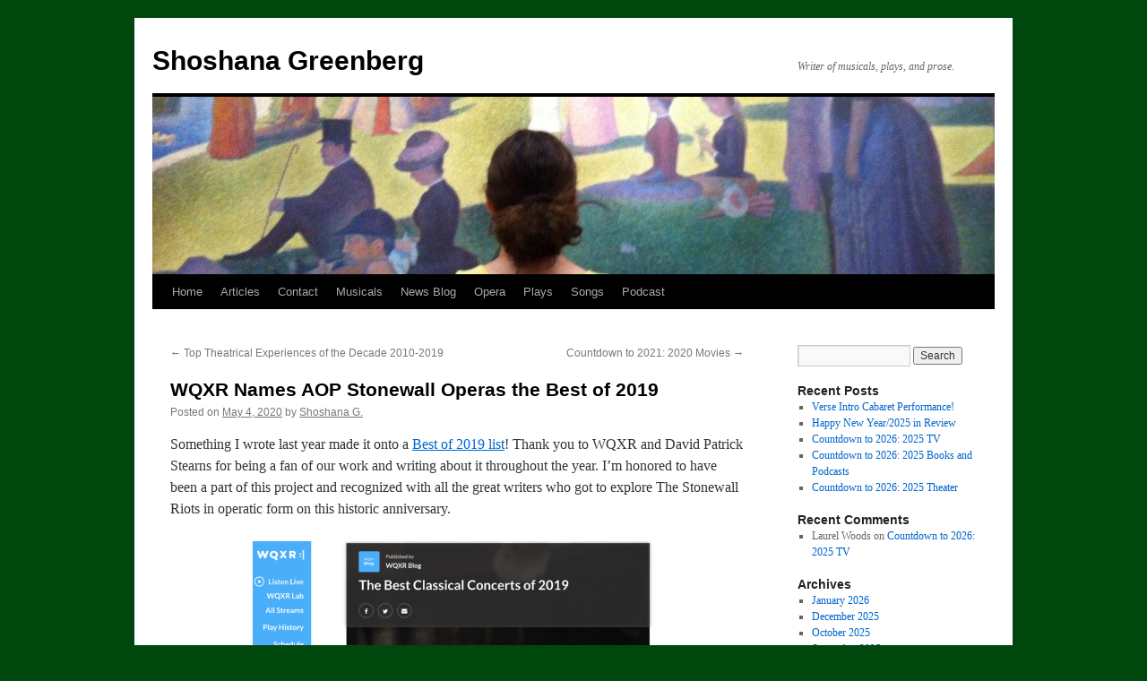

--- FILE ---
content_type: text/html; charset=UTF-8
request_url: https://shoshanagreenberg.com/2020/05/04/wqxr-names-aop-stonewall-operas-the-best-of-2019/
body_size: 11068
content:
<!DOCTYPE html>
<html lang="en-US">
<head>
<meta charset="UTF-8" />
<title>
WQXR Names AOP Stonewall Operas the Best of 2019 | Shoshana Greenberg	</title>
<link rel="profile" href="https://gmpg.org/xfn/11" />
<link rel="stylesheet" type="text/css" media="all" href="https://shoshanagreenberg.com/wp-content/themes/twentyten/style.css?ver=20190507" />
<link rel="pingback" href="https://shoshanagreenberg.com/xmlrpc.php">
<meta name='robots' content='max-image-preview:large' />
<link rel="alternate" type="application/rss+xml" title="Shoshana Greenberg &raquo; Feed" href="https://shoshanagreenberg.com/feed/" />
<link rel="alternate" type="application/rss+xml" title="Shoshana Greenberg &raquo; Comments Feed" href="https://shoshanagreenberg.com/comments/feed/" />
<link rel="alternate" type="application/rss+xml" title="Shoshana Greenberg &raquo; WQXR Names AOP Stonewall Operas the Best of 2019 Comments Feed" href="https://shoshanagreenberg.com/2020/05/04/wqxr-names-aop-stonewall-operas-the-best-of-2019/feed/" />
<link rel="alternate" title="oEmbed (JSON)" type="application/json+oembed" href="https://shoshanagreenberg.com/wp-json/oembed/1.0/embed?url=https%3A%2F%2Fshoshanagreenberg.com%2F2020%2F05%2F04%2Fwqxr-names-aop-stonewall-operas-the-best-of-2019%2F" />
<link rel="alternate" title="oEmbed (XML)" type="text/xml+oembed" href="https://shoshanagreenberg.com/wp-json/oembed/1.0/embed?url=https%3A%2F%2Fshoshanagreenberg.com%2F2020%2F05%2F04%2Fwqxr-names-aop-stonewall-operas-the-best-of-2019%2F&#038;format=xml" />
<style id='wp-img-auto-sizes-contain-inline-css' type='text/css'>
img:is([sizes=auto i],[sizes^="auto," i]){contain-intrinsic-size:3000px 1500px}
/*# sourceURL=wp-img-auto-sizes-contain-inline-css */
</style>
<style id='wp-emoji-styles-inline-css' type='text/css'>

	img.wp-smiley, img.emoji {
		display: inline !important;
		border: none !important;
		box-shadow: none !important;
		height: 1em !important;
		width: 1em !important;
		margin: 0 0.07em !important;
		vertical-align: -0.1em !important;
		background: none !important;
		padding: 0 !important;
	}
/*# sourceURL=wp-emoji-styles-inline-css */
</style>
<style id='wp-block-library-inline-css' type='text/css'>
:root{--wp-block-synced-color:#7a00df;--wp-block-synced-color--rgb:122,0,223;--wp-bound-block-color:var(--wp-block-synced-color);--wp-editor-canvas-background:#ddd;--wp-admin-theme-color:#007cba;--wp-admin-theme-color--rgb:0,124,186;--wp-admin-theme-color-darker-10:#006ba1;--wp-admin-theme-color-darker-10--rgb:0,107,160.5;--wp-admin-theme-color-darker-20:#005a87;--wp-admin-theme-color-darker-20--rgb:0,90,135;--wp-admin-border-width-focus:2px}@media (min-resolution:192dpi){:root{--wp-admin-border-width-focus:1.5px}}.wp-element-button{cursor:pointer}:root .has-very-light-gray-background-color{background-color:#eee}:root .has-very-dark-gray-background-color{background-color:#313131}:root .has-very-light-gray-color{color:#eee}:root .has-very-dark-gray-color{color:#313131}:root .has-vivid-green-cyan-to-vivid-cyan-blue-gradient-background{background:linear-gradient(135deg,#00d084,#0693e3)}:root .has-purple-crush-gradient-background{background:linear-gradient(135deg,#34e2e4,#4721fb 50%,#ab1dfe)}:root .has-hazy-dawn-gradient-background{background:linear-gradient(135deg,#faaca8,#dad0ec)}:root .has-subdued-olive-gradient-background{background:linear-gradient(135deg,#fafae1,#67a671)}:root .has-atomic-cream-gradient-background{background:linear-gradient(135deg,#fdd79a,#004a59)}:root .has-nightshade-gradient-background{background:linear-gradient(135deg,#330968,#31cdcf)}:root .has-midnight-gradient-background{background:linear-gradient(135deg,#020381,#2874fc)}:root{--wp--preset--font-size--normal:16px;--wp--preset--font-size--huge:42px}.has-regular-font-size{font-size:1em}.has-larger-font-size{font-size:2.625em}.has-normal-font-size{font-size:var(--wp--preset--font-size--normal)}.has-huge-font-size{font-size:var(--wp--preset--font-size--huge)}.has-text-align-center{text-align:center}.has-text-align-left{text-align:left}.has-text-align-right{text-align:right}.has-fit-text{white-space:nowrap!important}#end-resizable-editor-section{display:none}.aligncenter{clear:both}.items-justified-left{justify-content:flex-start}.items-justified-center{justify-content:center}.items-justified-right{justify-content:flex-end}.items-justified-space-between{justify-content:space-between}.screen-reader-text{border:0;clip-path:inset(50%);height:1px;margin:-1px;overflow:hidden;padding:0;position:absolute;width:1px;word-wrap:normal!important}.screen-reader-text:focus{background-color:#ddd;clip-path:none;color:#444;display:block;font-size:1em;height:auto;left:5px;line-height:normal;padding:15px 23px 14px;text-decoration:none;top:5px;width:auto;z-index:100000}html :where(.has-border-color){border-style:solid}html :where([style*=border-top-color]){border-top-style:solid}html :where([style*=border-right-color]){border-right-style:solid}html :where([style*=border-bottom-color]){border-bottom-style:solid}html :where([style*=border-left-color]){border-left-style:solid}html :where([style*=border-width]){border-style:solid}html :where([style*=border-top-width]){border-top-style:solid}html :where([style*=border-right-width]){border-right-style:solid}html :where([style*=border-bottom-width]){border-bottom-style:solid}html :where([style*=border-left-width]){border-left-style:solid}html :where(img[class*=wp-image-]){height:auto;max-width:100%}:where(figure){margin:0 0 1em}html :where(.is-position-sticky){--wp-admin--admin-bar--position-offset:var(--wp-admin--admin-bar--height,0px)}@media screen and (max-width:600px){html :where(.is-position-sticky){--wp-admin--admin-bar--position-offset:0px}}

/*# sourceURL=wp-block-library-inline-css */
</style><style id='wp-block-image-inline-css' type='text/css'>
.wp-block-image>a,.wp-block-image>figure>a{display:inline-block}.wp-block-image img{box-sizing:border-box;height:auto;max-width:100%;vertical-align:bottom}@media not (prefers-reduced-motion){.wp-block-image img.hide{visibility:hidden}.wp-block-image img.show{animation:show-content-image .4s}}.wp-block-image[style*=border-radius] img,.wp-block-image[style*=border-radius]>a{border-radius:inherit}.wp-block-image.has-custom-border img{box-sizing:border-box}.wp-block-image.aligncenter{text-align:center}.wp-block-image.alignfull>a,.wp-block-image.alignwide>a{width:100%}.wp-block-image.alignfull img,.wp-block-image.alignwide img{height:auto;width:100%}.wp-block-image .aligncenter,.wp-block-image .alignleft,.wp-block-image .alignright,.wp-block-image.aligncenter,.wp-block-image.alignleft,.wp-block-image.alignright{display:table}.wp-block-image .aligncenter>figcaption,.wp-block-image .alignleft>figcaption,.wp-block-image .alignright>figcaption,.wp-block-image.aligncenter>figcaption,.wp-block-image.alignleft>figcaption,.wp-block-image.alignright>figcaption{caption-side:bottom;display:table-caption}.wp-block-image .alignleft{float:left;margin:.5em 1em .5em 0}.wp-block-image .alignright{float:right;margin:.5em 0 .5em 1em}.wp-block-image .aligncenter{margin-left:auto;margin-right:auto}.wp-block-image :where(figcaption){margin-bottom:1em;margin-top:.5em}.wp-block-image.is-style-circle-mask img{border-radius:9999px}@supports ((-webkit-mask-image:none) or (mask-image:none)) or (-webkit-mask-image:none){.wp-block-image.is-style-circle-mask img{border-radius:0;-webkit-mask-image:url('data:image/svg+xml;utf8,<svg viewBox="0 0 100 100" xmlns="http://www.w3.org/2000/svg"><circle cx="50" cy="50" r="50"/></svg>');mask-image:url('data:image/svg+xml;utf8,<svg viewBox="0 0 100 100" xmlns="http://www.w3.org/2000/svg"><circle cx="50" cy="50" r="50"/></svg>');mask-mode:alpha;-webkit-mask-position:center;mask-position:center;-webkit-mask-repeat:no-repeat;mask-repeat:no-repeat;-webkit-mask-size:contain;mask-size:contain}}:root :where(.wp-block-image.is-style-rounded img,.wp-block-image .is-style-rounded img){border-radius:9999px}.wp-block-image figure{margin:0}.wp-lightbox-container{display:flex;flex-direction:column;position:relative}.wp-lightbox-container img{cursor:zoom-in}.wp-lightbox-container img:hover+button{opacity:1}.wp-lightbox-container button{align-items:center;backdrop-filter:blur(16px) saturate(180%);background-color:#5a5a5a40;border:none;border-radius:4px;cursor:zoom-in;display:flex;height:20px;justify-content:center;opacity:0;padding:0;position:absolute;right:16px;text-align:center;top:16px;width:20px;z-index:100}@media not (prefers-reduced-motion){.wp-lightbox-container button{transition:opacity .2s ease}}.wp-lightbox-container button:focus-visible{outline:3px auto #5a5a5a40;outline:3px auto -webkit-focus-ring-color;outline-offset:3px}.wp-lightbox-container button:hover{cursor:pointer;opacity:1}.wp-lightbox-container button:focus{opacity:1}.wp-lightbox-container button:focus,.wp-lightbox-container button:hover,.wp-lightbox-container button:not(:hover):not(:active):not(.has-background){background-color:#5a5a5a40;border:none}.wp-lightbox-overlay{box-sizing:border-box;cursor:zoom-out;height:100vh;left:0;overflow:hidden;position:fixed;top:0;visibility:hidden;width:100%;z-index:100000}.wp-lightbox-overlay .close-button{align-items:center;cursor:pointer;display:flex;justify-content:center;min-height:40px;min-width:40px;padding:0;position:absolute;right:calc(env(safe-area-inset-right) + 16px);top:calc(env(safe-area-inset-top) + 16px);z-index:5000000}.wp-lightbox-overlay .close-button:focus,.wp-lightbox-overlay .close-button:hover,.wp-lightbox-overlay .close-button:not(:hover):not(:active):not(.has-background){background:none;border:none}.wp-lightbox-overlay .lightbox-image-container{height:var(--wp--lightbox-container-height);left:50%;overflow:hidden;position:absolute;top:50%;transform:translate(-50%,-50%);transform-origin:top left;width:var(--wp--lightbox-container-width);z-index:9999999999}.wp-lightbox-overlay .wp-block-image{align-items:center;box-sizing:border-box;display:flex;height:100%;justify-content:center;margin:0;position:relative;transform-origin:0 0;width:100%;z-index:3000000}.wp-lightbox-overlay .wp-block-image img{height:var(--wp--lightbox-image-height);min-height:var(--wp--lightbox-image-height);min-width:var(--wp--lightbox-image-width);width:var(--wp--lightbox-image-width)}.wp-lightbox-overlay .wp-block-image figcaption{display:none}.wp-lightbox-overlay button{background:none;border:none}.wp-lightbox-overlay .scrim{background-color:#fff;height:100%;opacity:.9;position:absolute;width:100%;z-index:2000000}.wp-lightbox-overlay.active{visibility:visible}@media not (prefers-reduced-motion){.wp-lightbox-overlay.active{animation:turn-on-visibility .25s both}.wp-lightbox-overlay.active img{animation:turn-on-visibility .35s both}.wp-lightbox-overlay.show-closing-animation:not(.active){animation:turn-off-visibility .35s both}.wp-lightbox-overlay.show-closing-animation:not(.active) img{animation:turn-off-visibility .25s both}.wp-lightbox-overlay.zoom.active{animation:none;opacity:1;visibility:visible}.wp-lightbox-overlay.zoom.active .lightbox-image-container{animation:lightbox-zoom-in .4s}.wp-lightbox-overlay.zoom.active .lightbox-image-container img{animation:none}.wp-lightbox-overlay.zoom.active .scrim{animation:turn-on-visibility .4s forwards}.wp-lightbox-overlay.zoom.show-closing-animation:not(.active){animation:none}.wp-lightbox-overlay.zoom.show-closing-animation:not(.active) .lightbox-image-container{animation:lightbox-zoom-out .4s}.wp-lightbox-overlay.zoom.show-closing-animation:not(.active) .lightbox-image-container img{animation:none}.wp-lightbox-overlay.zoom.show-closing-animation:not(.active) .scrim{animation:turn-off-visibility .4s forwards}}@keyframes show-content-image{0%{visibility:hidden}99%{visibility:hidden}to{visibility:visible}}@keyframes turn-on-visibility{0%{opacity:0}to{opacity:1}}@keyframes turn-off-visibility{0%{opacity:1;visibility:visible}99%{opacity:0;visibility:visible}to{opacity:0;visibility:hidden}}@keyframes lightbox-zoom-in{0%{transform:translate(calc((-100vw + var(--wp--lightbox-scrollbar-width))/2 + var(--wp--lightbox-initial-left-position)),calc(-50vh + var(--wp--lightbox-initial-top-position))) scale(var(--wp--lightbox-scale))}to{transform:translate(-50%,-50%) scale(1)}}@keyframes lightbox-zoom-out{0%{transform:translate(-50%,-50%) scale(1);visibility:visible}99%{visibility:visible}to{transform:translate(calc((-100vw + var(--wp--lightbox-scrollbar-width))/2 + var(--wp--lightbox-initial-left-position)),calc(-50vh + var(--wp--lightbox-initial-top-position))) scale(var(--wp--lightbox-scale));visibility:hidden}}
/*# sourceURL=https://shoshanagreenberg.com/wp-includes/blocks/image/style.min.css */
</style>
<style id='wp-block-image-theme-inline-css' type='text/css'>
:root :where(.wp-block-image figcaption){color:#555;font-size:13px;text-align:center}.is-dark-theme :root :where(.wp-block-image figcaption){color:#ffffffa6}.wp-block-image{margin:0 0 1em}
/*# sourceURL=https://shoshanagreenberg.com/wp-includes/blocks/image/theme.min.css */
</style>
<style id='wp-block-paragraph-inline-css' type='text/css'>
.is-small-text{font-size:.875em}.is-regular-text{font-size:1em}.is-large-text{font-size:2.25em}.is-larger-text{font-size:3em}.has-drop-cap:not(:focus):first-letter{float:left;font-size:8.4em;font-style:normal;font-weight:100;line-height:.68;margin:.05em .1em 0 0;text-transform:uppercase}body.rtl .has-drop-cap:not(:focus):first-letter{float:none;margin-left:.1em}p.has-drop-cap.has-background{overflow:hidden}:root :where(p.has-background){padding:1.25em 2.375em}:where(p.has-text-color:not(.has-link-color)) a{color:inherit}p.has-text-align-left[style*="writing-mode:vertical-lr"],p.has-text-align-right[style*="writing-mode:vertical-rl"]{rotate:180deg}
/*# sourceURL=https://shoshanagreenberg.com/wp-includes/blocks/paragraph/style.min.css */
</style>
<style id='global-styles-inline-css' type='text/css'>
:root{--wp--preset--aspect-ratio--square: 1;--wp--preset--aspect-ratio--4-3: 4/3;--wp--preset--aspect-ratio--3-4: 3/4;--wp--preset--aspect-ratio--3-2: 3/2;--wp--preset--aspect-ratio--2-3: 2/3;--wp--preset--aspect-ratio--16-9: 16/9;--wp--preset--aspect-ratio--9-16: 9/16;--wp--preset--color--black: #000;--wp--preset--color--cyan-bluish-gray: #abb8c3;--wp--preset--color--white: #fff;--wp--preset--color--pale-pink: #f78da7;--wp--preset--color--vivid-red: #cf2e2e;--wp--preset--color--luminous-vivid-orange: #ff6900;--wp--preset--color--luminous-vivid-amber: #fcb900;--wp--preset--color--light-green-cyan: #7bdcb5;--wp--preset--color--vivid-green-cyan: #00d084;--wp--preset--color--pale-cyan-blue: #8ed1fc;--wp--preset--color--vivid-cyan-blue: #0693e3;--wp--preset--color--vivid-purple: #9b51e0;--wp--preset--color--blue: #0066cc;--wp--preset--color--medium-gray: #666;--wp--preset--color--light-gray: #f1f1f1;--wp--preset--gradient--vivid-cyan-blue-to-vivid-purple: linear-gradient(135deg,rgb(6,147,227) 0%,rgb(155,81,224) 100%);--wp--preset--gradient--light-green-cyan-to-vivid-green-cyan: linear-gradient(135deg,rgb(122,220,180) 0%,rgb(0,208,130) 100%);--wp--preset--gradient--luminous-vivid-amber-to-luminous-vivid-orange: linear-gradient(135deg,rgb(252,185,0) 0%,rgb(255,105,0) 100%);--wp--preset--gradient--luminous-vivid-orange-to-vivid-red: linear-gradient(135deg,rgb(255,105,0) 0%,rgb(207,46,46) 100%);--wp--preset--gradient--very-light-gray-to-cyan-bluish-gray: linear-gradient(135deg,rgb(238,238,238) 0%,rgb(169,184,195) 100%);--wp--preset--gradient--cool-to-warm-spectrum: linear-gradient(135deg,rgb(74,234,220) 0%,rgb(151,120,209) 20%,rgb(207,42,186) 40%,rgb(238,44,130) 60%,rgb(251,105,98) 80%,rgb(254,248,76) 100%);--wp--preset--gradient--blush-light-purple: linear-gradient(135deg,rgb(255,206,236) 0%,rgb(152,150,240) 100%);--wp--preset--gradient--blush-bordeaux: linear-gradient(135deg,rgb(254,205,165) 0%,rgb(254,45,45) 50%,rgb(107,0,62) 100%);--wp--preset--gradient--luminous-dusk: linear-gradient(135deg,rgb(255,203,112) 0%,rgb(199,81,192) 50%,rgb(65,88,208) 100%);--wp--preset--gradient--pale-ocean: linear-gradient(135deg,rgb(255,245,203) 0%,rgb(182,227,212) 50%,rgb(51,167,181) 100%);--wp--preset--gradient--electric-grass: linear-gradient(135deg,rgb(202,248,128) 0%,rgb(113,206,126) 100%);--wp--preset--gradient--midnight: linear-gradient(135deg,rgb(2,3,129) 0%,rgb(40,116,252) 100%);--wp--preset--font-size--small: 13px;--wp--preset--font-size--medium: 20px;--wp--preset--font-size--large: 36px;--wp--preset--font-size--x-large: 42px;--wp--preset--spacing--20: 0.44rem;--wp--preset--spacing--30: 0.67rem;--wp--preset--spacing--40: 1rem;--wp--preset--spacing--50: 1.5rem;--wp--preset--spacing--60: 2.25rem;--wp--preset--spacing--70: 3.38rem;--wp--preset--spacing--80: 5.06rem;--wp--preset--shadow--natural: 6px 6px 9px rgba(0, 0, 0, 0.2);--wp--preset--shadow--deep: 12px 12px 50px rgba(0, 0, 0, 0.4);--wp--preset--shadow--sharp: 6px 6px 0px rgba(0, 0, 0, 0.2);--wp--preset--shadow--outlined: 6px 6px 0px -3px rgb(255, 255, 255), 6px 6px rgb(0, 0, 0);--wp--preset--shadow--crisp: 6px 6px 0px rgb(0, 0, 0);}:where(.is-layout-flex){gap: 0.5em;}:where(.is-layout-grid){gap: 0.5em;}body .is-layout-flex{display: flex;}.is-layout-flex{flex-wrap: wrap;align-items: center;}.is-layout-flex > :is(*, div){margin: 0;}body .is-layout-grid{display: grid;}.is-layout-grid > :is(*, div){margin: 0;}:where(.wp-block-columns.is-layout-flex){gap: 2em;}:where(.wp-block-columns.is-layout-grid){gap: 2em;}:where(.wp-block-post-template.is-layout-flex){gap: 1.25em;}:where(.wp-block-post-template.is-layout-grid){gap: 1.25em;}.has-black-color{color: var(--wp--preset--color--black) !important;}.has-cyan-bluish-gray-color{color: var(--wp--preset--color--cyan-bluish-gray) !important;}.has-white-color{color: var(--wp--preset--color--white) !important;}.has-pale-pink-color{color: var(--wp--preset--color--pale-pink) !important;}.has-vivid-red-color{color: var(--wp--preset--color--vivid-red) !important;}.has-luminous-vivid-orange-color{color: var(--wp--preset--color--luminous-vivid-orange) !important;}.has-luminous-vivid-amber-color{color: var(--wp--preset--color--luminous-vivid-amber) !important;}.has-light-green-cyan-color{color: var(--wp--preset--color--light-green-cyan) !important;}.has-vivid-green-cyan-color{color: var(--wp--preset--color--vivid-green-cyan) !important;}.has-pale-cyan-blue-color{color: var(--wp--preset--color--pale-cyan-blue) !important;}.has-vivid-cyan-blue-color{color: var(--wp--preset--color--vivid-cyan-blue) !important;}.has-vivid-purple-color{color: var(--wp--preset--color--vivid-purple) !important;}.has-black-background-color{background-color: var(--wp--preset--color--black) !important;}.has-cyan-bluish-gray-background-color{background-color: var(--wp--preset--color--cyan-bluish-gray) !important;}.has-white-background-color{background-color: var(--wp--preset--color--white) !important;}.has-pale-pink-background-color{background-color: var(--wp--preset--color--pale-pink) !important;}.has-vivid-red-background-color{background-color: var(--wp--preset--color--vivid-red) !important;}.has-luminous-vivid-orange-background-color{background-color: var(--wp--preset--color--luminous-vivid-orange) !important;}.has-luminous-vivid-amber-background-color{background-color: var(--wp--preset--color--luminous-vivid-amber) !important;}.has-light-green-cyan-background-color{background-color: var(--wp--preset--color--light-green-cyan) !important;}.has-vivid-green-cyan-background-color{background-color: var(--wp--preset--color--vivid-green-cyan) !important;}.has-pale-cyan-blue-background-color{background-color: var(--wp--preset--color--pale-cyan-blue) !important;}.has-vivid-cyan-blue-background-color{background-color: var(--wp--preset--color--vivid-cyan-blue) !important;}.has-vivid-purple-background-color{background-color: var(--wp--preset--color--vivid-purple) !important;}.has-black-border-color{border-color: var(--wp--preset--color--black) !important;}.has-cyan-bluish-gray-border-color{border-color: var(--wp--preset--color--cyan-bluish-gray) !important;}.has-white-border-color{border-color: var(--wp--preset--color--white) !important;}.has-pale-pink-border-color{border-color: var(--wp--preset--color--pale-pink) !important;}.has-vivid-red-border-color{border-color: var(--wp--preset--color--vivid-red) !important;}.has-luminous-vivid-orange-border-color{border-color: var(--wp--preset--color--luminous-vivid-orange) !important;}.has-luminous-vivid-amber-border-color{border-color: var(--wp--preset--color--luminous-vivid-amber) !important;}.has-light-green-cyan-border-color{border-color: var(--wp--preset--color--light-green-cyan) !important;}.has-vivid-green-cyan-border-color{border-color: var(--wp--preset--color--vivid-green-cyan) !important;}.has-pale-cyan-blue-border-color{border-color: var(--wp--preset--color--pale-cyan-blue) !important;}.has-vivid-cyan-blue-border-color{border-color: var(--wp--preset--color--vivid-cyan-blue) !important;}.has-vivid-purple-border-color{border-color: var(--wp--preset--color--vivid-purple) !important;}.has-vivid-cyan-blue-to-vivid-purple-gradient-background{background: var(--wp--preset--gradient--vivid-cyan-blue-to-vivid-purple) !important;}.has-light-green-cyan-to-vivid-green-cyan-gradient-background{background: var(--wp--preset--gradient--light-green-cyan-to-vivid-green-cyan) !important;}.has-luminous-vivid-amber-to-luminous-vivid-orange-gradient-background{background: var(--wp--preset--gradient--luminous-vivid-amber-to-luminous-vivid-orange) !important;}.has-luminous-vivid-orange-to-vivid-red-gradient-background{background: var(--wp--preset--gradient--luminous-vivid-orange-to-vivid-red) !important;}.has-very-light-gray-to-cyan-bluish-gray-gradient-background{background: var(--wp--preset--gradient--very-light-gray-to-cyan-bluish-gray) !important;}.has-cool-to-warm-spectrum-gradient-background{background: var(--wp--preset--gradient--cool-to-warm-spectrum) !important;}.has-blush-light-purple-gradient-background{background: var(--wp--preset--gradient--blush-light-purple) !important;}.has-blush-bordeaux-gradient-background{background: var(--wp--preset--gradient--blush-bordeaux) !important;}.has-luminous-dusk-gradient-background{background: var(--wp--preset--gradient--luminous-dusk) !important;}.has-pale-ocean-gradient-background{background: var(--wp--preset--gradient--pale-ocean) !important;}.has-electric-grass-gradient-background{background: var(--wp--preset--gradient--electric-grass) !important;}.has-midnight-gradient-background{background: var(--wp--preset--gradient--midnight) !important;}.has-small-font-size{font-size: var(--wp--preset--font-size--small) !important;}.has-medium-font-size{font-size: var(--wp--preset--font-size--medium) !important;}.has-large-font-size{font-size: var(--wp--preset--font-size--large) !important;}.has-x-large-font-size{font-size: var(--wp--preset--font-size--x-large) !important;}
/*# sourceURL=global-styles-inline-css */
</style>

<style id='classic-theme-styles-inline-css' type='text/css'>
/*! This file is auto-generated */
.wp-block-button__link{color:#fff;background-color:#32373c;border-radius:9999px;box-shadow:none;text-decoration:none;padding:calc(.667em + 2px) calc(1.333em + 2px);font-size:1.125em}.wp-block-file__button{background:#32373c;color:#fff;text-decoration:none}
/*# sourceURL=/wp-includes/css/classic-themes.min.css */
</style>
<link rel='stylesheet' id='twentyten-block-style-css' href='https://shoshanagreenberg.com/wp-content/themes/twentyten/blocks.css?ver=20181218' type='text/css' media='all' />
<link rel="https://api.w.org/" href="https://shoshanagreenberg.com/wp-json/" /><link rel="alternate" title="JSON" type="application/json" href="https://shoshanagreenberg.com/wp-json/wp/v2/posts/1127" /><link rel="EditURI" type="application/rsd+xml" title="RSD" href="https://shoshanagreenberg.com/xmlrpc.php?rsd" />
<meta name="generator" content="WordPress 6.9" />
<link rel="canonical" href="https://shoshanagreenberg.com/2020/05/04/wqxr-names-aop-stonewall-operas-the-best-of-2019/" />
<link rel='shortlink' href='https://shoshanagreenberg.com/?p=1127' />
<!-- Analytics by WP Statistics - https://wp-statistics.com -->
<style type="text/css" id="custom-background-css">
body.custom-background { background-color: #00470d; }
</style>
	</head>

<body class="wp-singular post-template-default single single-post postid-1127 single-format-standard custom-background wp-theme-twentyten">
<div id="wrapper" class="hfeed">
	<div id="header">
		<div id="masthead">
			<div id="branding" role="banner">
								<div id="site-title">
					<span>
						<a href="https://shoshanagreenberg.com/" title="Shoshana Greenberg" rel="home">Shoshana Greenberg</a>
					</span>
				</div>
				<div id="site-description">Writer of musicals, plays, and prose.</div>

									<img src="https://shoshanagreenberg.com/wp-content/uploads/2020/06/cropped-cropped-img_1083.jpg" width="940" height="198" alt="" />
								</div><!-- #branding -->

			<div id="access" role="navigation">
								<div class="skip-link screen-reader-text"><a href="#content" title="Skip to content">Skip to content</a></div>
				<div class="menu"><ul>
<li ><a href="https://shoshanagreenberg.com/">Home</a></li><li class="page_item page-item-17"><a href="https://shoshanagreenberg.com/articles/">Articles</a></li>
<li class="page_item page-item-51"><a href="https://shoshanagreenberg.com/contact/">Contact</a></li>
<li class="page_item page-item-10"><a href="https://shoshanagreenberg.com/musicals/">Musicals</a></li>
<li class="page_item page-item-806 current_page_parent"><a href="https://shoshanagreenberg.com/news-blog/">News Blog</a></li>
<li class="page_item page-item-671"><a href="https://shoshanagreenberg.com/opera/">Opera</a></li>
<li class="page_item page-item-15"><a href="https://shoshanagreenberg.com/plays/">Plays</a></li>
<li class="page_item page-item-13"><a href="https://shoshanagreenberg.com/songs/">Songs</a></li>
<li class="page_item page-item-911"><a href="https://shoshanagreenberg.com/podcast-scenetosong/">Podcast</a></li>
</ul></div>
			</div><!-- #access -->
		</div><!-- #masthead -->
	</div><!-- #header -->

	<div id="main">

		<div id="container">
			<div id="content" role="main">

			

				<div id="nav-above" class="navigation">
					<div class="nav-previous"><a href="https://shoshanagreenberg.com/2020/01/06/top-theatrical-experiences-of-the-decade-2010-2019/" rel="prev"><span class="meta-nav">&larr;</span> Top Theatrical Experiences of the Decade 2010-2019</a></div>
					<div class="nav-next"><a href="https://shoshanagreenberg.com/2020/12/30/countdown-to-2021-2020-movies/" rel="next">Countdown to 2021: 2020 Movies <span class="meta-nav">&rarr;</span></a></div>
				</div><!-- #nav-above -->

				<div id="post-1127" class="post-1127 post type-post status-publish format-standard hentry category-uncategorized">
					<h1 class="entry-title">WQXR Names AOP Stonewall Operas the Best of 2019</h1>

					<div class="entry-meta">
						<span class="meta-prep meta-prep-author">Posted on</span> <a href="https://shoshanagreenberg.com/2020/05/04/wqxr-names-aop-stonewall-operas-the-best-of-2019/" title="7:46 pm" rel="bookmark"><span class="entry-date">May 4, 2020</span></a> <span class="meta-sep">by</span> <span class="author vcard"><a class="url fn n" href="https://shoshanagreenberg.com/author/shoshanagreenberg/" title="View all posts by Shoshana G.">Shoshana G.</a></span>					</div><!-- .entry-meta -->

					<div class="entry-content">
						
<p>Something I wrote last year made it onto a <a rel="noreferrer noopener" href="https://www.wqxr.org/story/best-classical-concerts-2019/?fbclid=IwAR3V1DI35j994L0bZx6IBsnQ_sjDJ9DAtrE2xseTnx8u0IN5w6Orwtj3NvA" target="_blank">Best of 2019 list</a>! Thank you to WQXR and David Patrick Stearns for being a fan of our work and writing about it throughout the year. I&#8217;m honored to have been a part of this project and recognized with all the great writers who got to explore The Stonewall Riots in operatic form on this historic anniversary.</p>



<div class="wp-block-image"><figure class="aligncenter size-large is-resized"><img fetchpriority="high" decoding="async" src="https://shoshanagreenberg.com/wp-content/uploads/2020/08/Screen-Shot-2020-08-22-at-8.35.55-AM-1024x651.png" alt="" class="wp-image-1171" width="457" height="289" srcset="https://shoshanagreenberg.com/wp-content/uploads/2020/08/Screen-Shot-2020-08-22-at-8.35.55-AM-300x191.png 300w, https://shoshanagreenberg.com/wp-content/uploads/2020/08/Screen-Shot-2020-08-22-at-8.35.55-AM-768x488.png 768w, https://shoshanagreenberg.com/wp-content/uploads/2020/08/Screen-Shot-2020-08-22-at-8.35.55-AM-1536x976.png 1536w, https://shoshanagreenberg.com/wp-content/uploads/2020/08/Screen-Shot-2020-08-22-at-8.35.55-AM-2048x1301.png 2048w" sizes="(max-width: 457px) 100vw, 457px" /></figure></div>



<p>&#8220;Stonewall 50 operas: I saw five — the big one, in June, being New York City Opera’s Stonewall, created by composer Iain Bell, librettist Mark Campbell, and director Leonard Foglia. How can you not walk in with pre-conceived notions? Though expecting something treacly, I was completely swept up by it, and looking at the production photos now brings it all back, especially the shady Mafia-controlled culture of the West Village at that time. What also makes Stonewall fascinating is that nobody is all that clear about how the riots unfolded. The chaos — not to mention the partying that led up to it — means that this great historic occasion was incredibly murky. And with the four one-act operas produced by American Opera Projects, you also saw how gays were so low on the social totem pole that they had nothing to lose by fighting back.&#8221;</p>
											</div><!-- .entry-content -->

		
						<div class="entry-utility">
							This entry was posted in <a href="https://shoshanagreenberg.com/category/uncategorized/" rel="category tag">Uncategorized</a>. Bookmark the <a href="https://shoshanagreenberg.com/2020/05/04/wqxr-names-aop-stonewall-operas-the-best-of-2019/" title="Permalink to WQXR Names AOP Stonewall Operas the Best of 2019" rel="bookmark">permalink</a>.													</div><!-- .entry-utility -->
					</div><!-- #post-1127 -->

					<div id="nav-below" class="navigation">
						<div class="nav-previous"><a href="https://shoshanagreenberg.com/2020/01/06/top-theatrical-experiences-of-the-decade-2010-2019/" rel="prev"><span class="meta-nav">&larr;</span> Top Theatrical Experiences of the Decade 2010-2019</a></div>
						<div class="nav-next"><a href="https://shoshanagreenberg.com/2020/12/30/countdown-to-2021-2020-movies/" rel="next">Countdown to 2021: 2020 Movies <span class="meta-nav">&rarr;</span></a></div>
					</div><!-- #nav-below -->

					
			<div id="comments">



	<div id="respond" class="comment-respond">
		<h3 id="reply-title" class="comment-reply-title">Leave a Reply <small><a rel="nofollow" id="cancel-comment-reply-link" href="/2020/05/04/wqxr-names-aop-stonewall-operas-the-best-of-2019/#respond" style="display:none;">Cancel reply</a></small></h3><form action="https://shoshanagreenberg.com/wp-comments-post.php" method="post" id="commentform" class="comment-form"><p class="comment-notes"><span id="email-notes">Your email address will not be published.</span> <span class="required-field-message">Required fields are marked <span class="required">*</span></span></p><p class="comment-form-comment"><label for="comment">Comment <span class="required">*</span></label> <textarea id="comment" name="comment" cols="45" rows="8" maxlength="65525" required="required"></textarea></p><p class="comment-form-author"><label for="author">Name <span class="required">*</span></label> <input id="author" name="author" type="text" value="" size="30" maxlength="245" autocomplete="name" required="required" /></p>
<p class="comment-form-email"><label for="email">Email <span class="required">*</span></label> <input id="email" name="email" type="text" value="" size="30" maxlength="100" aria-describedby="email-notes" autocomplete="email" required="required" /></p>
<p class="comment-form-url"><label for="url">Website</label> <input id="url" name="url" type="text" value="" size="30" maxlength="200" autocomplete="url" /></p>
<p class="form-submit"><input name="submit" type="submit" id="submit" class="submit" value="Post Comment" /> <input type='hidden' name='comment_post_ID' value='1127' id='comment_post_ID' />
<input type='hidden' name='comment_parent' id='comment_parent' value='0' />
</p><p style="display: none;"><input type="hidden" id="akismet_comment_nonce" name="akismet_comment_nonce" value="62353d53c4" /></p><p style="display: none !important;" class="akismet-fields-container" data-prefix="ak_"><label>&#916;<textarea name="ak_hp_textarea" cols="45" rows="8" maxlength="100"></textarea></label><input type="hidden" id="ak_js_1" name="ak_js" value="236"/><script>document.getElementById( "ak_js_1" ).setAttribute( "value", ( new Date() ).getTime() );</script></p></form>	</div><!-- #respond -->
	<p class="akismet_comment_form_privacy_notice">This site uses Akismet to reduce spam. <a href="https://akismet.com/privacy/" target="_blank" rel="nofollow noopener">Learn how your comment data is processed.</a></p>
</div><!-- #comments -->

	
			</div><!-- #content -->
		</div><!-- #container -->


		<div id="primary" class="widget-area" role="complementary">
			<ul class="xoxo">

<li id="search-2" class="widget-container widget_search"><form role="search" method="get" id="searchform" class="searchform" action="https://shoshanagreenberg.com/">
				<div>
					<label class="screen-reader-text" for="s">Search for:</label>
					<input type="text" value="" name="s" id="s" />
					<input type="submit" id="searchsubmit" value="Search" />
				</div>
			</form></li>
		<li id="recent-posts-2" class="widget-container widget_recent_entries">
		<h3 class="widget-title">Recent Posts</h3>
		<ul>
											<li>
					<a href="https://shoshanagreenberg.com/2026/01/29/verse-intro-cabaret-performance/">Verse Intro Cabaret Performance!</a>
									</li>
											<li>
					<a href="https://shoshanagreenberg.com/2026/01/06/happy-new-year-2025-in-review/">Happy New Year/2025 in Review</a>
									</li>
											<li>
					<a href="https://shoshanagreenberg.com/2026/01/04/countdown-to-2026-2025-tv/">Countdown to 2026: 2025 TV</a>
									</li>
											<li>
					<a href="https://shoshanagreenberg.com/2026/01/01/countdown-to-2026-2025-books-and-podcasts/">Countdown to 2026: 2025 Books and Podcasts</a>
									</li>
											<li>
					<a href="https://shoshanagreenberg.com/2025/12/31/countdown-to-2026-2025-theater/">Countdown to 2026: 2025 Theater</a>
									</li>
					</ul>

		</li><li id="recent-comments-2" class="widget-container widget_recent_comments"><h3 class="widget-title">Recent Comments</h3><ul id="recentcomments"><li class="recentcomments"><span class="comment-author-link">Laurel Woods</span> on <a href="https://shoshanagreenberg.com/2026/01/04/countdown-to-2026-2025-tv/#comment-19200">Countdown to 2026: 2025 TV</a></li></ul></li><li id="archives-4" class="widget-container widget_archive"><h3 class="widget-title">Archives</h3>
			<ul>
					<li><a href='https://shoshanagreenberg.com/2026/01/'>January 2026</a></li>
	<li><a href='https://shoshanagreenberg.com/2025/12/'>December 2025</a></li>
	<li><a href='https://shoshanagreenberg.com/2025/10/'>October 2025</a></li>
	<li><a href='https://shoshanagreenberg.com/2025/09/'>September 2025</a></li>
	<li><a href='https://shoshanagreenberg.com/2025/07/'>July 2025</a></li>
	<li><a href='https://shoshanagreenberg.com/2025/06/'>June 2025</a></li>
	<li><a href='https://shoshanagreenberg.com/2025/05/'>May 2025</a></li>
	<li><a href='https://shoshanagreenberg.com/2025/04/'>April 2025</a></li>
	<li><a href='https://shoshanagreenberg.com/2025/02/'>February 2025</a></li>
	<li><a href='https://shoshanagreenberg.com/2025/01/'>January 2025</a></li>
	<li><a href='https://shoshanagreenberg.com/2024/12/'>December 2024</a></li>
	<li><a href='https://shoshanagreenberg.com/2024/04/'>April 2024</a></li>
	<li><a href='https://shoshanagreenberg.com/2024/01/'>January 2024</a></li>
	<li><a href='https://shoshanagreenberg.com/2023/12/'>December 2023</a></li>
	<li><a href='https://shoshanagreenberg.com/2023/05/'>May 2023</a></li>
	<li><a href='https://shoshanagreenberg.com/2023/01/'>January 2023</a></li>
	<li><a href='https://shoshanagreenberg.com/2022/12/'>December 2022</a></li>
	<li><a href='https://shoshanagreenberg.com/2022/02/'>February 2022</a></li>
	<li><a href='https://shoshanagreenberg.com/2022/01/'>January 2022</a></li>
	<li><a href='https://shoshanagreenberg.com/2021/12/'>December 2021</a></li>
	<li><a href='https://shoshanagreenberg.com/2021/11/'>November 2021</a></li>
	<li><a href='https://shoshanagreenberg.com/2021/05/'>May 2021</a></li>
	<li><a href='https://shoshanagreenberg.com/2021/01/'>January 2021</a></li>
	<li><a href='https://shoshanagreenberg.com/2020/12/'>December 2020</a></li>
	<li><a href='https://shoshanagreenberg.com/2020/05/'>May 2020</a></li>
	<li><a href='https://shoshanagreenberg.com/2020/01/'>January 2020</a></li>
	<li><a href='https://shoshanagreenberg.com/2019/12/'>December 2019</a></li>
	<li><a href='https://shoshanagreenberg.com/2019/10/'>October 2019</a></li>
	<li><a href='https://shoshanagreenberg.com/2019/07/'>July 2019</a></li>
	<li><a href='https://shoshanagreenberg.com/2019/05/'>May 2019</a></li>
	<li><a href='https://shoshanagreenberg.com/2019/01/'>January 2019</a></li>
	<li><a href='https://shoshanagreenberg.com/2018/12/'>December 2018</a></li>
	<li><a href='https://shoshanagreenberg.com/2018/11/'>November 2018</a></li>
	<li><a href='https://shoshanagreenberg.com/2018/10/'>October 2018</a></li>
	<li><a href='https://shoshanagreenberg.com/2018/08/'>August 2018</a></li>
	<li><a href='https://shoshanagreenberg.com/2018/07/'>July 2018</a></li>
	<li><a href='https://shoshanagreenberg.com/2018/06/'>June 2018</a></li>
	<li><a href='https://shoshanagreenberg.com/2018/05/'>May 2018</a></li>
	<li><a href='https://shoshanagreenberg.com/2018/04/'>April 2018</a></li>
	<li><a href='https://shoshanagreenberg.com/2018/01/'>January 2018</a></li>
	<li><a href='https://shoshanagreenberg.com/2017/12/'>December 2017</a></li>
	<li><a href='https://shoshanagreenberg.com/2017/10/'>October 2017</a></li>
	<li><a href='https://shoshanagreenberg.com/2017/09/'>September 2017</a></li>
	<li><a href='https://shoshanagreenberg.com/2017/03/'>March 2017</a></li>
	<li><a href='https://shoshanagreenberg.com/2017/02/'>February 2017</a></li>
	<li><a href='https://shoshanagreenberg.com/2017/01/'>January 2017</a></li>
	<li><a href='https://shoshanagreenberg.com/2016/12/'>December 2016</a></li>
	<li><a href='https://shoshanagreenberg.com/2016/11/'>November 2016</a></li>
	<li><a href='https://shoshanagreenberg.com/2016/09/'>September 2016</a></li>
	<li><a href='https://shoshanagreenberg.com/2016/07/'>July 2016</a></li>
	<li><a href='https://shoshanagreenberg.com/2016/06/'>June 2016</a></li>
	<li><a href='https://shoshanagreenberg.com/2016/05/'>May 2016</a></li>
	<li><a href='https://shoshanagreenberg.com/2016/04/'>April 2016</a></li>
	<li><a href='https://shoshanagreenberg.com/2016/03/'>March 2016</a></li>
	<li><a href='https://shoshanagreenberg.com/2016/01/'>January 2016</a></li>
	<li><a href='https://shoshanagreenberg.com/2015/12/'>December 2015</a></li>
	<li><a href='https://shoshanagreenberg.com/2015/10/'>October 2015</a></li>
	<li><a href='https://shoshanagreenberg.com/2015/09/'>September 2015</a></li>
	<li><a href='https://shoshanagreenberg.com/2015/01/'>January 2015</a></li>
	<li><a href='https://shoshanagreenberg.com/2014/12/'>December 2014</a></li>
	<li><a href='https://shoshanagreenberg.com/2014/09/'>September 2014</a></li>
	<li><a href='https://shoshanagreenberg.com/2014/04/'>April 2014</a></li>
	<li><a href='https://shoshanagreenberg.com/2014/01/'>January 2014</a></li>
	<li><a href='https://shoshanagreenberg.com/2013/12/'>December 2013</a></li>
	<li><a href='https://shoshanagreenberg.com/2013/07/'>July 2013</a></li>
	<li><a href='https://shoshanagreenberg.com/2013/06/'>June 2013</a></li>
	<li><a href='https://shoshanagreenberg.com/2013/04/'>April 2013</a></li>
	<li><a href='https://shoshanagreenberg.com/2013/03/'>March 2013</a></li>
	<li><a href='https://shoshanagreenberg.com/2013/02/'>February 2013</a></li>
	<li><a href='https://shoshanagreenberg.com/2013/01/'>January 2013</a></li>
	<li><a href='https://shoshanagreenberg.com/2012/12/'>December 2012</a></li>
	<li><a href='https://shoshanagreenberg.com/2012/11/'>November 2012</a></li>
	<li><a href='https://shoshanagreenberg.com/2012/10/'>October 2012</a></li>
	<li><a href='https://shoshanagreenberg.com/2012/09/'>September 2012</a></li>
	<li><a href='https://shoshanagreenberg.com/2012/06/'>June 2012</a></li>
			</ul>

			</li><li id="categories-4" class="widget-container widget_categories"><h3 class="widget-title">Categories</h3>
			<ul>
					<li class="cat-item cat-item-2"><a href="https://shoshanagreenberg.com/category/books/">Books</a>
</li>
	<li class="cat-item cat-item-3"><a href="https://shoshanagreenberg.com/category/concerts/">Concerts</a>
</li>
	<li class="cat-item cat-item-4"><a href="https://shoshanagreenberg.com/category/current-events/">Current Events</a>
</li>
	<li class="cat-item cat-item-5"><a href="https://shoshanagreenberg.com/category/essay/">Essay</a>
</li>
	<li class="cat-item cat-item-6"><a href="https://shoshanagreenberg.com/category/film/">Film</a>
</li>
	<li class="cat-item cat-item-7"><a href="https://shoshanagreenberg.com/category/first-post/">First Post</a>
</li>
	<li class="cat-item cat-item-8"><a href="https://shoshanagreenberg.com/category/interviews/">Interviews</a>
</li>
	<li class="cat-item cat-item-9"><a href="https://shoshanagreenberg.com/category/singing/">Singing</a>
</li>
	<li class="cat-item cat-item-10"><a href="https://shoshanagreenberg.com/category/theater/">theater</a>
</li>
	<li class="cat-item cat-item-11"><a href="https://shoshanagreenberg.com/category/tv/">TV</a>
</li>
	<li class="cat-item cat-item-1"><a href="https://shoshanagreenberg.com/category/uncategorized/">Uncategorized</a>
</li>
	<li class="cat-item cat-item-12"><a href="https://shoshanagreenberg.com/category/video/">video</a>
</li>
	<li class="cat-item cat-item-13"><a href="https://shoshanagreenberg.com/category/website/">Website</a>
</li>
	<li class="cat-item cat-item-14"><a href="https://shoshanagreenberg.com/category/women/">Women</a>
</li>
	<li class="cat-item cat-item-15"><a href="https://shoshanagreenberg.com/category/writing/">Writing</a>
</li>
			</ul>

			</li>			</ul>
		</div><!-- #primary .widget-area -->

	</div><!-- #main -->

	<div id="footer" role="contentinfo">
		<div id="colophon">



			<div id="site-info">
				<a href="https://shoshanagreenberg.com/" title="Shoshana Greenberg" rel="home">
					Shoshana Greenberg				</a>
							</div><!-- #site-info -->

			<div id="site-generator">
								<a href="https://wordpress.org/" class="imprint" title="Semantic Personal Publishing Platform">
					Proudly powered by WordPress.				</a>
			</div><!-- #site-generator -->

		</div><!-- #colophon -->
	</div><!-- #footer -->

</div><!-- #wrapper -->

<script type="speculationrules">
{"prefetch":[{"source":"document","where":{"and":[{"href_matches":"/*"},{"not":{"href_matches":["/wp-*.php","/wp-admin/*","/wp-content/uploads/*","/wp-content/*","/wp-content/plugins/*","/wp-content/themes/twentyten/*","/*\\?(.+)"]}},{"not":{"selector_matches":"a[rel~=\"nofollow\"]"}},{"not":{"selector_matches":".no-prefetch, .no-prefetch a"}}]},"eagerness":"conservative"}]}
</script>
<script type="text/javascript" src="https://shoshanagreenberg.com/wp-includes/js/comment-reply.min.js?ver=6.9" id="comment-reply-js" async="async" data-wp-strategy="async" fetchpriority="low"></script>
<script defer type="text/javascript" src="https://shoshanagreenberg.com/wp-content/plugins/akismet/_inc/akismet-frontend.js?ver=1765353340" id="akismet-frontend-js"></script>
<script id="wp-emoji-settings" type="application/json">
{"baseUrl":"https://s.w.org/images/core/emoji/17.0.2/72x72/","ext":".png","svgUrl":"https://s.w.org/images/core/emoji/17.0.2/svg/","svgExt":".svg","source":{"concatemoji":"https://shoshanagreenberg.com/wp-includes/js/wp-emoji-release.min.js?ver=6.9"}}
</script>
<script type="module">
/* <![CDATA[ */
/*! This file is auto-generated */
const a=JSON.parse(document.getElementById("wp-emoji-settings").textContent),o=(window._wpemojiSettings=a,"wpEmojiSettingsSupports"),s=["flag","emoji"];function i(e){try{var t={supportTests:e,timestamp:(new Date).valueOf()};sessionStorage.setItem(o,JSON.stringify(t))}catch(e){}}function c(e,t,n){e.clearRect(0,0,e.canvas.width,e.canvas.height),e.fillText(t,0,0);t=new Uint32Array(e.getImageData(0,0,e.canvas.width,e.canvas.height).data);e.clearRect(0,0,e.canvas.width,e.canvas.height),e.fillText(n,0,0);const a=new Uint32Array(e.getImageData(0,0,e.canvas.width,e.canvas.height).data);return t.every((e,t)=>e===a[t])}function p(e,t){e.clearRect(0,0,e.canvas.width,e.canvas.height),e.fillText(t,0,0);var n=e.getImageData(16,16,1,1);for(let e=0;e<n.data.length;e++)if(0!==n.data[e])return!1;return!0}function u(e,t,n,a){switch(t){case"flag":return n(e,"\ud83c\udff3\ufe0f\u200d\u26a7\ufe0f","\ud83c\udff3\ufe0f\u200b\u26a7\ufe0f")?!1:!n(e,"\ud83c\udde8\ud83c\uddf6","\ud83c\udde8\u200b\ud83c\uddf6")&&!n(e,"\ud83c\udff4\udb40\udc67\udb40\udc62\udb40\udc65\udb40\udc6e\udb40\udc67\udb40\udc7f","\ud83c\udff4\u200b\udb40\udc67\u200b\udb40\udc62\u200b\udb40\udc65\u200b\udb40\udc6e\u200b\udb40\udc67\u200b\udb40\udc7f");case"emoji":return!a(e,"\ud83e\u1fac8")}return!1}function f(e,t,n,a){let r;const o=(r="undefined"!=typeof WorkerGlobalScope&&self instanceof WorkerGlobalScope?new OffscreenCanvas(300,150):document.createElement("canvas")).getContext("2d",{willReadFrequently:!0}),s=(o.textBaseline="top",o.font="600 32px Arial",{});return e.forEach(e=>{s[e]=t(o,e,n,a)}),s}function r(e){var t=document.createElement("script");t.src=e,t.defer=!0,document.head.appendChild(t)}a.supports={everything:!0,everythingExceptFlag:!0},new Promise(t=>{let n=function(){try{var e=JSON.parse(sessionStorage.getItem(o));if("object"==typeof e&&"number"==typeof e.timestamp&&(new Date).valueOf()<e.timestamp+604800&&"object"==typeof e.supportTests)return e.supportTests}catch(e){}return null}();if(!n){if("undefined"!=typeof Worker&&"undefined"!=typeof OffscreenCanvas&&"undefined"!=typeof URL&&URL.createObjectURL&&"undefined"!=typeof Blob)try{var e="postMessage("+f.toString()+"("+[JSON.stringify(s),u.toString(),c.toString(),p.toString()].join(",")+"));",a=new Blob([e],{type:"text/javascript"});const r=new Worker(URL.createObjectURL(a),{name:"wpTestEmojiSupports"});return void(r.onmessage=e=>{i(n=e.data),r.terminate(),t(n)})}catch(e){}i(n=f(s,u,c,p))}t(n)}).then(e=>{for(const n in e)a.supports[n]=e[n],a.supports.everything=a.supports.everything&&a.supports[n],"flag"!==n&&(a.supports.everythingExceptFlag=a.supports.everythingExceptFlag&&a.supports[n]);var t;a.supports.everythingExceptFlag=a.supports.everythingExceptFlag&&!a.supports.flag,a.supports.everything||((t=a.source||{}).concatemoji?r(t.concatemoji):t.wpemoji&&t.twemoji&&(r(t.twemoji),r(t.wpemoji)))});
//# sourceURL=https://shoshanagreenberg.com/wp-includes/js/wp-emoji-loader.min.js
/* ]]> */
</script>
</body>
</html>
